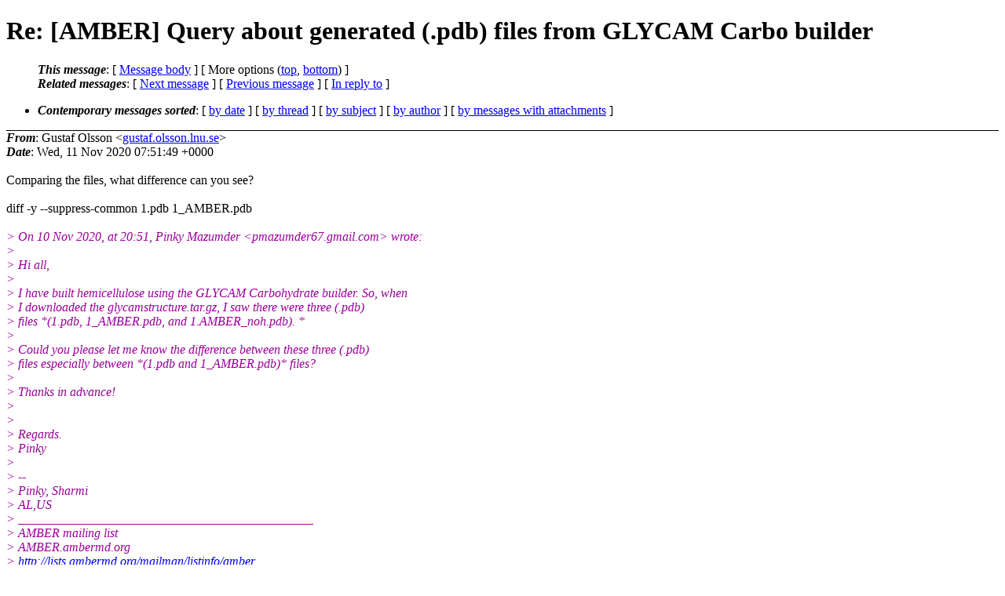

--- FILE ---
content_type: text/html; charset=UTF-8
request_url: http://archive.ambermd.org/202011/0106.html
body_size: 8229
content:
<?xml version="1.0" encoding="us-ascii"?>
<!DOCTYPE html PUBLIC "-//W3C//DTD XHTML 1.0 Strict//EN"
    "http://www.w3.org/TR/xhtml1/DTD/xhtml1-strict.dtd">
<html xmlns="http://www.w3.org/1999/xhtml" lang="en">
<head>
<meta http-equiv="Content-Type" content="text/html; charset=us-ascii" />
<meta name="generator" content="hypermail 2.4.0, see http://www.hypermail-project.org/" />
<title>Re: [AMBER] Query about generated (.pdb) files from GLYCAM Carbo builder from Gustaf Olsson on 2020-11-10 (Amber Archive Nov 2020)</title>
<meta name="Author" content="Gustaf Olsson (gustaf.olsson.lnu.se)" />
<meta name="Subject" content="Re: [AMBER] Query about generated (.pdb) files from GLYCAM Carbo builder" />
<meta name="Date" content="2020-11-10" />
<style type="text/css">
/*<![CDATA[*/
/* To be incorporated in the main stylesheet, don't code it in hypermail! */
body {color: black; background: #ffffff;}
dfn {font-weight: bold;}
pre { background-color:inherit;}
.head { border-bottom:1px solid black;}
.foot { border-top:1px solid black;}
th {font-style:italic;}
table { margin-left:2em;}map ul {list-style:none;}
#mid { font-size:0.9em;}
#received { float:right;}
address { font-style:inherit;}
/*]]>*/
.quotelev1 {color : #990099;}
.quotelev2 {color : #ff7700;}
.quotelev3 {color : #007799;}
.quotelev4 {color : #95c500;}
.period {font-weight: bold;}
</style>
</head>
<body>
<div class="head">
<h1>Re: [AMBER] Query about generated (.pdb) files from GLYCAM Carbo builder</h1>
<!-- received="Wed Nov 11 00:00:02 2020" -->
<!-- isoreceived="20201111080002" -->
<!-- sent="Wed, 11 Nov 2020 07:51:49 +0000" -->
<!-- isosent="20201111075149" -->
<!-- name="Gustaf Olsson" -->
<!-- email="gustaf.olsson.lnu.se" -->
<!-- subject="Re: [AMBER] Query about generated (.pdb) files from GLYCAM Carbo builder" -->
<!-- id="09E385FC-0431-4E5E-8D32-C96E6DBEFD3D.lnu.se" -->
<!-- charset="us-ascii" -->
<!-- inreplyto="CAFoDHbhQW7G72dDiK7PsWjdefNo9iULRAbENpZL5cHEvq14hEQ.mail.gmail.com" -->
<!-- expires="-1" -->
<map id="navbar" name="navbar">
<ul class="links">
<li>
<dfn>This message</dfn>:
[ <a href="#start" name="options1" id="options1" tabindex="1">Message body</a> ]
 [ More options (<a href="#options2">top</a>, <a href="#options3">bottom</a>) ]
</li>
<li>
<dfn>Related messages</dfn>:
<!-- unext="start" -->
[ <a href="0107.html" accesskey="d" title="Gustaf Olsson: &quot;Re: [AMBER] Help for building cross linking polymer using graphic antechamber&quot;">Next message</a> ]
[ <a href="0105.html" title="Gustaf Olsson: &quot;Re: [AMBER] CPPTRAJ printout auto-detected hbond donor/acceptor&quot;">Previous message</a> ]
[ <a href="0103.html" title="Pinky Mazumder: &quot;[AMBER] Query about generated (.pdb) files from GLYCAM Carbo builder&quot;">In reply to</a> ]
<!-- unextthread="start" -->
<!-- ureply="end" -->
</li>
</ul>
</map>
<ul class="links">
<li><a name="options2" id="options2"></a><dfn>Contemporary messages sorted</dfn>: [ <a href="date.html#msg106" title="Contemporary messages by date">by date</a> ] [ <a href="index.html#msg106" title="Contemporary discussion threads">by thread</a> ] [ <a href="subject.html#msg106" title="Contemporary messages by subject">by subject</a> ] [ <a href="author.html#msg106" title="Contemporary messages by author">by author</a> ] [ <a href="attachment.html" title="Contemporary messages by attachment">by messages with attachments</a> ]</li>
</ul>
</div>
<!-- body="start" -->
<div class="mail">
<address class="headers">
<span id="from">
<dfn>From</dfn>: Gustaf Olsson &lt;<a href="mailto:gustaf.olsson.lnu.se?Subject=Re%3A%20%5BAMBER%5D%20Query%20about%20generated%20(.pdb)%20files%20from%20GLYCAM%20Carbo%20builder">gustaf.olsson.lnu.se</a>&gt;
</span><br />
<span id="date"><dfn>Date</dfn>: Wed, 11 Nov 2020 07:51:49 +0000</span><br />
</address>
<a name="start" accesskey="j" id="start"></a><br />
Comparing the files, what difference can you see?
<br />
<br />diff -y --suppress-common 1.pdb  1_AMBER.pdb
<br />
<br /><em class="quotelev1">&gt; On 10 Nov 2020, at 20:51, Pinky Mazumder &lt;pmazumder67.gmail.com&gt; wrote:
</em><br />
<em class="quotelev1">&gt; 
</em><br />
<em class="quotelev1">&gt; Hi all,
</em><br />
<em class="quotelev1">&gt; 
</em><br />
<em class="quotelev1">&gt; I have built hemicellulose using the GLYCAM Carbohydrate builder. So, when
</em><br />
<em class="quotelev1">&gt; I downloaded the glycamstructure.tar.gz, I saw there were three (.pdb)
</em><br />
<em class="quotelev1">&gt; files *(1.pdb, 1_AMBER.pdb, and 1.AMBER_noh.pdb). *
</em><br />
<em class="quotelev1">&gt; 
</em><br />
<em class="quotelev1">&gt; Could you please let me know the difference between these three (.pdb)
</em><br />
<em class="quotelev1">&gt; files especially between *(1.pdb and 1_AMBER.pdb)* files?
</em><br />
<em class="quotelev1">&gt; 
</em><br />
<em class="quotelev1">&gt; Thanks in advance!
</em><br />
<em class="quotelev1">&gt; 
</em><br />
<em class="quotelev1">&gt; 
</em><br />
<em class="quotelev1">&gt; Regards.
</em><br />
<em class="quotelev1">&gt; Pinky
</em><br />
<em class="quotelev1">&gt; 
</em><br />
<em class="quotelev1">&gt; -- 
</em><br />
<em class="quotelev1">&gt; Pinky, Sharmi
</em><br />
<em class="quotelev1">&gt; AL,US
</em><br />
<em class="quotelev1">&gt; _______________________________________________
</em><br />
<em class="quotelev1">&gt; AMBER mailing list
</em><br />
<em class="quotelev1">&gt; AMBER.ambermd.org
</em><br />
<em class="quotelev1">&gt; <a href="http://lists.ambermd.org/mailman/listinfo/amber">http://lists.ambermd.org/mailman/listinfo/amber</a>
</em><br />
<br /><br />_______________________________________________
<br />
AMBER mailing list
<br />
AMBER.ambermd.org
<br />
<a href="http://lists.ambermd.org/mailman/listinfo/amber">http://lists.ambermd.org/mailman/listinfo/amber</a>
<br />
<span id="received"><dfn>Received on</dfn> Wed Nov 11 2020 - 00:00:02 PST</span>
</div>
<!-- body="end" -->
<div class="foot">
<map id="navbarfoot" name="navbarfoot" title="Related messages">
<ul class="links">
<li><dfn>This message</dfn>: [ <a href="#start">Message body</a> ]</li>
<!-- lnext="start" -->
<li><dfn>Next message</dfn>: <a href="0107.html" title="Next message in the list">Gustaf Olsson: "Re: [AMBER] Help for building cross linking polymer using graphic antechamber"</a></li>
<li><dfn>Previous message</dfn>: <a href="0105.html" title="Previous message in the list">Gustaf Olsson: "Re: [AMBER] CPPTRAJ printout auto-detected hbond donor/acceptor"</a></li>
<li><dfn>In reply to</dfn>: <a href="0103.html" title="Message to which this message replies">Pinky Mazumder: "[AMBER] Query about generated (.pdb) files from GLYCAM Carbo builder"</a></li>
<!-- lnextthread="start" -->
<!-- lreply="end" -->
</ul>
<ul class="links">
<li><a name="options3" id="options3"></a><dfn>Contemporary messages sorted</dfn>: [ <a href="date.html#msg106" title="Contemporary messages by date">by date</a> ] [ <a href="index.html#msg106" title="Contemporary discussion threads">by thread</a> ] [ <a href="subject.html#msg106" title="Contemporary messages by subject">by subject</a> ] [ <a href="author.html#msg106" title="Contemporary messages by author">by author</a> ] [ <a href="attachment.html" title="Contemporary messages by attachment">by messages with attachments</a> ]</li>
</ul>
</map>
</div>
<!-- trailer="footer" -->
<!-- SiteSearch Google -->
<style type="text/css">
@import url(http://www.google.com/cse/api/branding.css);
</style>
<div class="cse-branding-right" style="background-color:#FFFFFF;color:#000000">
  <div class="cse-branding-form">
    <form action="http://www.google.com/cse" id="cse-search-box">
      <div>
        <input type="hidden" name="cx" value="partner-pub-9700140137778662:razg1fu9f1b" />
        <input type="hidden" name="ie" value="ISO-8859-1" />
        <input type="text" name="q" size="60" />
        <input type="submit" name="sa" value="Search" />
      </div>
    </form>
  </div>
  <div class="cse-branding-logo">
    <img src="http://www.google.com/images/poweredby_transparent/poweredby_FFFFFF.gif" alt="Google" />
  </div>
  <div class="cse-branding-text">
    Custom Search
  </div>
</div>
<!-- SiteSearch Google -->
</td></tr></table>

</body>
</html>
</body>
</html>
